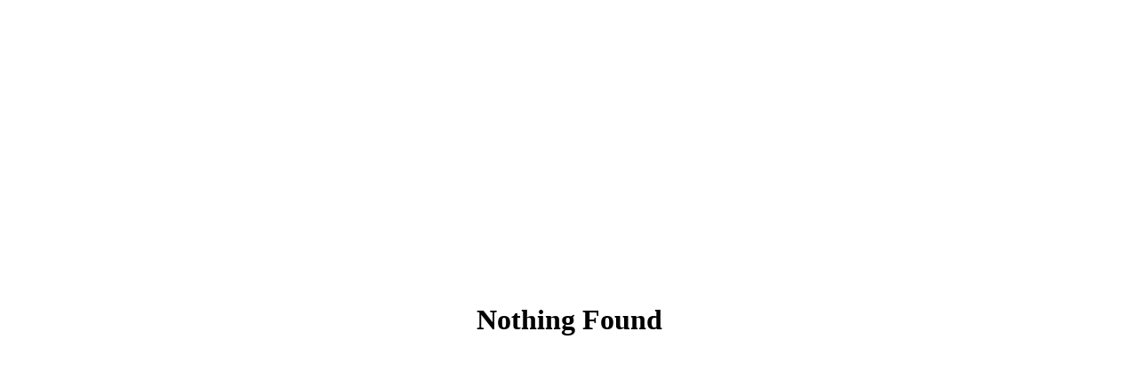

--- FILE ---
content_type: text/html
request_url: https://beyonddiversity.org/cultural-competency-report/donate
body_size: 184
content:
<!doctype html>
<html class="no-js" lang="en">
  <head>
    <meta charset="utf-8" />
    <meta name="viewport" content="width=device-width, initial-scale=1.0" />
    <title>Beyond Diversity</title>

  </head>
  <body style="padding:0; margin:0;width:100vw;height:100vh;display:flex;justify-content:center;align-items:center;">
    
    <h1>Nothing Found</h1>
    
  </body>
</html>
